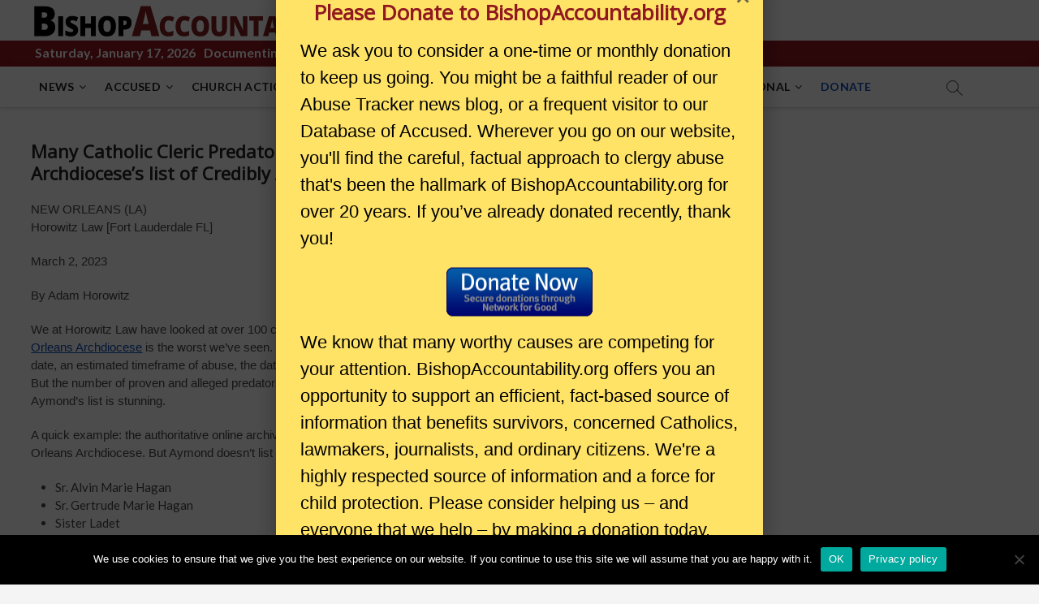

--- FILE ---
content_type: text/html; charset=UTF-8
request_url: https://www.bishop-accountability.org/2023/03/many-catholic-cleric-predator-names-seem-to-be-missing-from-the-new-orleans-archdioceses-list-of-credibly-accused-of-sexual-abuse/
body_size: 16841
content:
<!DOCTYPE html>
<html lang="en-US"
	prefix="og: https://ogp.me/ns#" >
<head>
<meta charset="UTF-8" />
<link rel="profile" href="http://gmpg.org/xfn/11" />
<title>Many Catholic Cleric Predator Names Seem to Be Missing from the New Orleans Archdiocese’s list of Credibly Accused of Sexual Abuse - BishopAccountability.org</title>
		 		 
		<!-- All in One SEO 4.1.5.3 -->
		<meta name="description" content="We at Horowitz Law have looked at over 100 church-produced lists of credibly accused child molesting Catholic clerics. The New Orleans Archdiocese is the worst we’ve seen. It does include some helpful details, such as the accused’s date of birth, ordination date, an estimated timeframe of abuse, the date the allegation was received, the date of removal from ministry, and assignments. But the number of proven and alleged predators who don’t appear but should appear on New Orleans Archbishop Gregory Aymond’s list is stunning. A quick example: the authoritative online archive of the Catholic church’s abuse lists seven reportedly abusive nuns in the New Orleans Archdiocese. But Aymond doesn’t list any of them on his website. These include: Sr. Alvin Marie HaganSr. Gertrude Marie HaganSister LadetSister Marie ClaudineSister Martin MarieSister Mary Omer Obermark Sister Stephen Rose. We’ll address more of this in future blogs, but let’s just start with..." />
		<meta name="robots" content="max-image-preview:large" />
		<link rel="canonical" href="https://www.bishop-accountability.org/2023/03/many-catholic-cleric-predator-names-seem-to-be-missing-from-the-new-orleans-archdioceses-list-of-credibly-accused-of-sexual-abuse/" />
		<meta property="og:locale" content="en_US" />
		<meta property="og:site_name" content="BishopAccountability.org - Documenting the Catholic Sexual Abuse and Financial Crisis - Data on bishops, priests, brothers, nuns, Pope Francis, Congregation for the Doctrine of the Faith" />
		<meta property="og:type" content="article" />
		<meta property="og:title" content="Many Catholic Cleric Predator Names Seem to Be Missing from the New Orleans Archdiocese’s list of Credibly Accused of Sexual Abuse - BishopAccountability.org" />
		<meta property="og:description" content="We at Horowitz Law have looked at over 100 church-produced lists of credibly accused child molesting Catholic clerics. The New Orleans Archdiocese is the worst we’ve seen. It does include some helpful details, such as the accused’s date of birth, ordination date, an estimated timeframe of abuse, the date the allegation was received, the date of removal from ministry, and assignments. But the number of proven and alleged predators who don’t appear but should appear on New Orleans Archbishop Gregory Aymond’s list is stunning. A quick example: the authoritative online archive of the Catholic church’s abuse lists seven reportedly abusive nuns in the New Orleans Archdiocese. But Aymond doesn’t list any of them on his website. These include: Sr. Alvin Marie HaganSr. Gertrude Marie HaganSister LadetSister Marie ClaudineSister Martin MarieSister Mary Omer Obermark Sister Stephen Rose. We’ll address more of this in future blogs, but let’s just start with..." />
		<meta property="og:url" content="https://www.bishop-accountability.org/2023/03/many-catholic-cleric-predator-names-seem-to-be-missing-from-the-new-orleans-archdioceses-list-of-credibly-accused-of-sexual-abuse/" />
		<meta property="og:image" content="https://www.bishop-accountability.org/wp-content/uploads/2021/02/ba-logo.png" />
		<meta property="og:image:secure_url" content="https://www.bishop-accountability.org/wp-content/uploads/2021/02/ba-logo.png" />
		<meta property="article:published_time" content="2023-03-03T17:58:07+00:00" />
		<meta property="article:modified_time" content="2023-03-03T17:58:13+00:00" />
		<meta name="twitter:card" content="summary" />
		<meta name="twitter:domain" content="www.bishop-accountability.org" />
		<meta name="twitter:title" content="Many Catholic Cleric Predator Names Seem to Be Missing from the New Orleans Archdiocese’s list of Credibly Accused of Sexual Abuse - BishopAccountability.org" />
		<meta name="twitter:description" content="We at Horowitz Law have looked at over 100 church-produced lists of credibly accused child molesting Catholic clerics. The New Orleans Archdiocese is the worst we’ve seen. It does include some helpful details, such as the accused’s date of birth, ordination date, an estimated timeframe of abuse, the date the allegation was received, the date of removal from ministry, and assignments. But the number of proven and alleged predators who don’t appear but should appear on New Orleans Archbishop Gregory Aymond’s list is stunning. A quick example: the authoritative online archive of the Catholic church’s abuse lists seven reportedly abusive nuns in the New Orleans Archdiocese. But Aymond doesn’t list any of them on his website. These include: Sr. Alvin Marie HaganSr. Gertrude Marie HaganSister LadetSister Marie ClaudineSister Martin MarieSister Mary Omer Obermark Sister Stephen Rose. We’ll address more of this in future blogs, but let’s just start with..." />
		<meta name="twitter:image" content="https://www.bishop-accountability.org/wp-content/uploads/2021/02/ba-logo.png" />
		<script type="application/ld+json" class="aioseo-schema">
			{"@context":"https:\/\/schema.org","@graph":[{"@type":"WebSite","@id":"https:\/\/www.bishop-accountability.org\/#website","url":"https:\/\/www.bishop-accountability.org\/","name":"BishopAccountability.org","description":"Documenting the Catholic Sexual Abuse and Financial Crisis - Data on bishops, priests, brothers, nuns, Pope Francis, Congregation for the Doctrine of the Faith","inLanguage":"en-US","publisher":{"@id":"https:\/\/www.bishop-accountability.org\/#organization"}},{"@type":"Organization","@id":"https:\/\/www.bishop-accountability.org\/#organization","name":"BishopAccountability.org","url":"https:\/\/www.bishop-accountability.org\/","logo":{"@type":"ImageObject","@id":"https:\/\/www.bishop-accountability.org\/#organizationLogo","url":"https:\/\/www.bishop-accountability.org\/wp-content\/uploads\/2021\/02\/ba-logo.png","width":483,"height":50},"image":{"@id":"https:\/\/www.bishop-accountability.org\/#organizationLogo"}},{"@type":"BreadcrumbList","@id":"https:\/\/www.bishop-accountability.org\/2023\/03\/many-catholic-cleric-predator-names-seem-to-be-missing-from-the-new-orleans-archdioceses-list-of-credibly-accused-of-sexual-abuse\/#breadcrumblist","itemListElement":[{"@type":"ListItem","@id":"https:\/\/www.bishop-accountability.org\/#listItem","position":1,"item":{"@type":"WebPage","@id":"https:\/\/www.bishop-accountability.org\/","name":"Home","description":"The largest public library on the Catholic clergy abuse crisis. A digital collection of documents, survivor witness, investigative reports, and media coverage.","url":"https:\/\/www.bishop-accountability.org\/"},"nextItem":"https:\/\/www.bishop-accountability.org\/2023\/#listItem"},{"@type":"ListItem","@id":"https:\/\/www.bishop-accountability.org\/2023\/#listItem","position":2,"item":{"@type":"WebPage","@id":"https:\/\/www.bishop-accountability.org\/2023\/","name":"2023","url":"https:\/\/www.bishop-accountability.org\/2023\/"},"nextItem":"https:\/\/www.bishop-accountability.org\/2023\/03\/#listItem","previousItem":"https:\/\/www.bishop-accountability.org\/#listItem"},{"@type":"ListItem","@id":"https:\/\/www.bishop-accountability.org\/2023\/03\/#listItem","position":3,"item":{"@type":"WebPage","@id":"https:\/\/www.bishop-accountability.org\/2023\/03\/","name":"March","url":"https:\/\/www.bishop-accountability.org\/2023\/03\/"},"nextItem":"https:\/\/www.bishop-accountability.org\/2023\/03\/many-catholic-cleric-predator-names-seem-to-be-missing-from-the-new-orleans-archdioceses-list-of-credibly-accused-of-sexual-abuse\/#listItem","previousItem":"https:\/\/www.bishop-accountability.org\/2023\/#listItem"},{"@type":"ListItem","@id":"https:\/\/www.bishop-accountability.org\/2023\/03\/many-catholic-cleric-predator-names-seem-to-be-missing-from-the-new-orleans-archdioceses-list-of-credibly-accused-of-sexual-abuse\/#listItem","position":4,"item":{"@type":"WebPage","@id":"https:\/\/www.bishop-accountability.org\/2023\/03\/many-catholic-cleric-predator-names-seem-to-be-missing-from-the-new-orleans-archdioceses-list-of-credibly-accused-of-sexual-abuse\/","name":"Many Catholic Cleric Predator Names Seem to Be Missing from the New Orleans Archdiocese\u2019s list of Credibly Accused of Sexual Abuse","description":"We at Horowitz Law have looked at over 100 church-produced lists of credibly accused child molesting Catholic clerics. The New Orleans Archdiocese is the worst we\u2019ve seen. It does include some helpful details, such as the accused\u2019s date of birth, ordination date, an estimated timeframe of abuse, the date the allegation was received, the date of removal from ministry, and assignments. But the number of proven and alleged predators who don\u2019t appear but should appear on New Orleans Archbishop Gregory Aymond\u2019s list is stunning. A quick example: the authoritative online archive of the Catholic church\u2019s abuse lists seven reportedly abusive nuns in the New Orleans Archdiocese. But Aymond doesn\u2019t list any of them on his website. These include: Sr. Alvin Marie HaganSr. Gertrude Marie HaganSister LadetSister Marie ClaudineSister Martin MarieSister Mary Omer Obermark Sister Stephen Rose. We\u2019ll address more of this in future blogs, but let\u2019s just start with...","url":"https:\/\/www.bishop-accountability.org\/2023\/03\/many-catholic-cleric-predator-names-seem-to-be-missing-from-the-new-orleans-archdioceses-list-of-credibly-accused-of-sexual-abuse\/"},"previousItem":"https:\/\/www.bishop-accountability.org\/2023\/03\/#listItem"}]},{"@type":"Person","@id":"https:\/\/www.bishop-accountability.org\/author\/adoyle\/#author","url":"https:\/\/www.bishop-accountability.org\/author\/adoyle\/","name":"Anne Barrett Doyle","image":{"@type":"ImageObject","@id":"https:\/\/www.bishop-accountability.org\/2023\/03\/many-catholic-cleric-predator-names-seem-to-be-missing-from-the-new-orleans-archdioceses-list-of-credibly-accused-of-sexual-abuse\/#authorImage","url":"https:\/\/secure.gravatar.com\/avatar\/d2693921e9cfb50f52b95ef17f4b8874?s=96&d=mm&r=g","width":96,"height":96,"caption":"Anne Barrett Doyle"}},{"@type":"WebPage","@id":"https:\/\/www.bishop-accountability.org\/2023\/03\/many-catholic-cleric-predator-names-seem-to-be-missing-from-the-new-orleans-archdioceses-list-of-credibly-accused-of-sexual-abuse\/#webpage","url":"https:\/\/www.bishop-accountability.org\/2023\/03\/many-catholic-cleric-predator-names-seem-to-be-missing-from-the-new-orleans-archdioceses-list-of-credibly-accused-of-sexual-abuse\/","name":"Many Catholic Cleric Predator Names Seem to Be Missing from the New Orleans Archdiocese\u2019s list of Credibly Accused of Sexual Abuse - BishopAccountability.org","description":"We at Horowitz Law have looked at over 100 church-produced lists of credibly accused child molesting Catholic clerics. The New Orleans Archdiocese is the worst we\u2019ve seen. It does include some helpful details, such as the accused\u2019s date of birth, ordination date, an estimated timeframe of abuse, the date the allegation was received, the date of removal from ministry, and assignments. But the number of proven and alleged predators who don\u2019t appear but should appear on New Orleans Archbishop Gregory Aymond\u2019s list is stunning. A quick example: the authoritative online archive of the Catholic church\u2019s abuse lists seven reportedly abusive nuns in the New Orleans Archdiocese. But Aymond doesn\u2019t list any of them on his website. These include: Sr. Alvin Marie HaganSr. Gertrude Marie HaganSister LadetSister Marie ClaudineSister Martin MarieSister Mary Omer Obermark Sister Stephen Rose. We\u2019ll address more of this in future blogs, but let\u2019s just start with...","inLanguage":"en-US","isPartOf":{"@id":"https:\/\/www.bishop-accountability.org\/#website"},"breadcrumb":{"@id":"https:\/\/www.bishop-accountability.org\/2023\/03\/many-catholic-cleric-predator-names-seem-to-be-missing-from-the-new-orleans-archdioceses-list-of-credibly-accused-of-sexual-abuse\/#breadcrumblist"},"author":"https:\/\/www.bishop-accountability.org\/author\/adoyle\/#author","creator":"https:\/\/www.bishop-accountability.org\/author\/adoyle\/#author","datePublished":"2023-03-03T17:58:07-05:00","dateModified":"2023-03-03T17:58:13-05:00"},{"@type":"BlogPosting","@id":"https:\/\/www.bishop-accountability.org\/2023\/03\/many-catholic-cleric-predator-names-seem-to-be-missing-from-the-new-orleans-archdioceses-list-of-credibly-accused-of-sexual-abuse\/#blogposting","name":"Many Catholic Cleric Predator Names Seem to Be Missing from the New Orleans Archdiocese\u2019s list of Credibly Accused of Sexual Abuse - BishopAccountability.org","description":"We at Horowitz Law have looked at over 100 church-produced lists of credibly accused child molesting Catholic clerics. The New Orleans Archdiocese is the worst we\u2019ve seen. It does include some helpful details, such as the accused\u2019s date of birth, ordination date, an estimated timeframe of abuse, the date the allegation was received, the date of removal from ministry, and assignments. But the number of proven and alleged predators who don\u2019t appear but should appear on New Orleans Archbishop Gregory Aymond\u2019s list is stunning. A quick example: the authoritative online archive of the Catholic church\u2019s abuse lists seven reportedly abusive nuns in the New Orleans Archdiocese. But Aymond doesn\u2019t list any of them on his website. These include: Sr. Alvin Marie HaganSr. Gertrude Marie HaganSister LadetSister Marie ClaudineSister Martin MarieSister Mary Omer Obermark Sister Stephen Rose. We\u2019ll address more of this in future blogs, but let\u2019s just start with...","inLanguage":"en-US","headline":"Many Catholic Cleric Predator Names Seem to Be Missing from the New Orleans Archdiocese\u2019s list of Credibly Accused of Sexual Abuse","author":{"@id":"https:\/\/www.bishop-accountability.org\/author\/adoyle\/#author"},"publisher":{"@id":"https:\/\/www.bishop-accountability.org\/#organization"},"datePublished":"2023-03-03T17:58:07-05:00","dateModified":"2023-03-03T17:58:13-05:00","articleSection":"AbuseTracker","mainEntityOfPage":{"@id":"https:\/\/www.bishop-accountability.org\/2023\/03\/many-catholic-cleric-predator-names-seem-to-be-missing-from-the-new-orleans-archdioceses-list-of-credibly-accused-of-sexual-abuse\/#webpage"},"isPartOf":{"@id":"https:\/\/www.bishop-accountability.org\/2023\/03\/many-catholic-cleric-predator-names-seem-to-be-missing-from-the-new-orleans-archdioceses-list-of-credibly-accused-of-sexual-abuse\/#webpage"},"image":{"@type":"ImageObject","@id":"https:\/\/www.bishop-accountability.org\/#articleImage","url":"https:\/\/www.bishop-accountability.org\/wp-content\/uploads\/2021\/02\/ba-logo.png","width":483,"height":50}}]}
		</script>
		<!-- All in One SEO -->

<link rel='dns-prefetch' href='//maps.googleapis.com' />
<link rel='dns-prefetch' href='//fonts.googleapis.com' />
<link rel='dns-prefetch' href='//s.w.org' />
<link rel="alternate" type="application/rss+xml" title="BishopAccountability.org &raquo; Feed" href="https://www.bishop-accountability.org/feed/" />
<link rel="alternate" type="application/rss+xml" title="BishopAccountability.org &raquo; Comments Feed" href="https://www.bishop-accountability.org/comments/feed/" />
		<!-- This site uses the Google Analytics by MonsterInsights plugin v8.10.0 - Using Analytics tracking - https://www.monsterinsights.com/ -->
							<script
				src="//www.googletagmanager.com/gtag/js?id=UA-186949850-1"  data-cfasync="false" data-wpfc-render="false" type="text/javascript" async></script>
			<script data-cfasync="false" data-wpfc-render="false" type="text/javascript">
				var mi_version = '8.10.0';
				var mi_track_user = true;
				var mi_no_track_reason = '';
				
								var disableStrs = [
															'ga-disable-UA-186949850-1',
									];

				/* Function to detect opted out users */
				function __gtagTrackerIsOptedOut() {
					for (var index = 0; index < disableStrs.length; index++) {
						if (document.cookie.indexOf(disableStrs[index] + '=true') > -1) {
							return true;
						}
					}

					return false;
				}

				/* Disable tracking if the opt-out cookie exists. */
				if (__gtagTrackerIsOptedOut()) {
					for (var index = 0; index < disableStrs.length; index++) {
						window[disableStrs[index]] = true;
					}
				}

				/* Opt-out function */
				function __gtagTrackerOptout() {
					for (var index = 0; index < disableStrs.length; index++) {
						document.cookie = disableStrs[index] + '=true; expires=Thu, 31 Dec 2099 23:59:59 UTC; path=/';
						window[disableStrs[index]] = true;
					}
				}

				if ('undefined' === typeof gaOptout) {
					function gaOptout() {
						__gtagTrackerOptout();
					}
				}
								window.dataLayer = window.dataLayer || [];

				window.MonsterInsightsDualTracker = {
					helpers: {},
					trackers: {},
				};
				if (mi_track_user) {
					function __gtagDataLayer() {
						dataLayer.push(arguments);
					}

					function __gtagTracker(type, name, parameters) {
						if (!parameters) {
							parameters = {};
						}

						if (parameters.send_to) {
							__gtagDataLayer.apply(null, arguments);
							return;
						}

						if (type === 'event') {
							
														parameters.send_to = monsterinsights_frontend.ua;
							__gtagDataLayer(type, name, parameters);
													} else {
							__gtagDataLayer.apply(null, arguments);
						}
					}

					__gtagTracker('js', new Date());
					__gtagTracker('set', {
						'developer_id.dZGIzZG': true,
											});
															__gtagTracker('config', 'UA-186949850-1', {"forceSSL":"true","link_attribution":"true"} );
										window.gtag = __gtagTracker;										(function () {
						/* https://developers.google.com/analytics/devguides/collection/analyticsjs/ */
						/* ga and __gaTracker compatibility shim. */
						var noopfn = function () {
							return null;
						};
						var newtracker = function () {
							return new Tracker();
						};
						var Tracker = function () {
							return null;
						};
						var p = Tracker.prototype;
						p.get = noopfn;
						p.set = noopfn;
						p.send = function () {
							var args = Array.prototype.slice.call(arguments);
							args.unshift('send');
							__gaTracker.apply(null, args);
						};
						var __gaTracker = function () {
							var len = arguments.length;
							if (len === 0) {
								return;
							}
							var f = arguments[len - 1];
							if (typeof f !== 'object' || f === null || typeof f.hitCallback !== 'function') {
								if ('send' === arguments[0]) {
									var hitConverted, hitObject = false, action;
									if ('event' === arguments[1]) {
										if ('undefined' !== typeof arguments[3]) {
											hitObject = {
												'eventAction': arguments[3],
												'eventCategory': arguments[2],
												'eventLabel': arguments[4],
												'value': arguments[5] ? arguments[5] : 1,
											}
										}
									}
									if ('pageview' === arguments[1]) {
										if ('undefined' !== typeof arguments[2]) {
											hitObject = {
												'eventAction': 'page_view',
												'page_path': arguments[2],
											}
										}
									}
									if (typeof arguments[2] === 'object') {
										hitObject = arguments[2];
									}
									if (typeof arguments[5] === 'object') {
										Object.assign(hitObject, arguments[5]);
									}
									if ('undefined' !== typeof arguments[1].hitType) {
										hitObject = arguments[1];
										if ('pageview' === hitObject.hitType) {
											hitObject.eventAction = 'page_view';
										}
									}
									if (hitObject) {
										action = 'timing' === arguments[1].hitType ? 'timing_complete' : hitObject.eventAction;
										hitConverted = mapArgs(hitObject);
										__gtagTracker('event', action, hitConverted);
									}
								}
								return;
							}

							function mapArgs(args) {
								var arg, hit = {};
								var gaMap = {
									'eventCategory': 'event_category',
									'eventAction': 'event_action',
									'eventLabel': 'event_label',
									'eventValue': 'event_value',
									'nonInteraction': 'non_interaction',
									'timingCategory': 'event_category',
									'timingVar': 'name',
									'timingValue': 'value',
									'timingLabel': 'event_label',
									'page': 'page_path',
									'location': 'page_location',
									'title': 'page_title',
								};
								for (arg in args) {
																		if (!(!args.hasOwnProperty(arg) || !gaMap.hasOwnProperty(arg))) {
										hit[gaMap[arg]] = args[arg];
									} else {
										hit[arg] = args[arg];
									}
								}
								return hit;
							}

							try {
								f.hitCallback();
							} catch (ex) {
							}
						};
						__gaTracker.create = newtracker;
						__gaTracker.getByName = newtracker;
						__gaTracker.getAll = function () {
							return [];
						};
						__gaTracker.remove = noopfn;
						__gaTracker.loaded = true;
						window['__gaTracker'] = __gaTracker;
					})();
									} else {
										console.log("");
					(function () {
						function __gtagTracker() {
							return null;
						}

						window['__gtagTracker'] = __gtagTracker;
						window['gtag'] = __gtagTracker;
					})();
									}
			</script>
				<!-- / Google Analytics by MonsterInsights -->
				<script type="text/javascript">
			window._wpemojiSettings = {"baseUrl":"https:\/\/s.w.org\/images\/core\/emoji\/13.1.0\/72x72\/","ext":".png","svgUrl":"https:\/\/s.w.org\/images\/core\/emoji\/13.1.0\/svg\/","svgExt":".svg","source":{"concatemoji":"https:\/\/www.bishop-accountability.org\/wp-includes\/js\/wp-emoji-release.min.js?ver=5.8.12"}};
			!function(e,a,t){var n,r,o,i=a.createElement("canvas"),p=i.getContext&&i.getContext("2d");function s(e,t){var a=String.fromCharCode;p.clearRect(0,0,i.width,i.height),p.fillText(a.apply(this,e),0,0);e=i.toDataURL();return p.clearRect(0,0,i.width,i.height),p.fillText(a.apply(this,t),0,0),e===i.toDataURL()}function c(e){var t=a.createElement("script");t.src=e,t.defer=t.type="text/javascript",a.getElementsByTagName("head")[0].appendChild(t)}for(o=Array("flag","emoji"),t.supports={everything:!0,everythingExceptFlag:!0},r=0;r<o.length;r++)t.supports[o[r]]=function(e){if(!p||!p.fillText)return!1;switch(p.textBaseline="top",p.font="600 32px Arial",e){case"flag":return s([127987,65039,8205,9895,65039],[127987,65039,8203,9895,65039])?!1:!s([55356,56826,55356,56819],[55356,56826,8203,55356,56819])&&!s([55356,57332,56128,56423,56128,56418,56128,56421,56128,56430,56128,56423,56128,56447],[55356,57332,8203,56128,56423,8203,56128,56418,8203,56128,56421,8203,56128,56430,8203,56128,56423,8203,56128,56447]);case"emoji":return!s([10084,65039,8205,55357,56613],[10084,65039,8203,55357,56613])}return!1}(o[r]),t.supports.everything=t.supports.everything&&t.supports[o[r]],"flag"!==o[r]&&(t.supports.everythingExceptFlag=t.supports.everythingExceptFlag&&t.supports[o[r]]);t.supports.everythingExceptFlag=t.supports.everythingExceptFlag&&!t.supports.flag,t.DOMReady=!1,t.readyCallback=function(){t.DOMReady=!0},t.supports.everything||(n=function(){t.readyCallback()},a.addEventListener?(a.addEventListener("DOMContentLoaded",n,!1),e.addEventListener("load",n,!1)):(e.attachEvent("onload",n),a.attachEvent("onreadystatechange",function(){"complete"===a.readyState&&t.readyCallback()})),(n=t.source||{}).concatemoji?c(n.concatemoji):n.wpemoji&&n.twemoji&&(c(n.twemoji),c(n.wpemoji)))}(window,document,window._wpemojiSettings);
		</script>
		<style type="text/css">
img.wp-smiley,
img.emoji {
	display: inline !important;
	border: none !important;
	box-shadow: none !important;
	height: 1em !important;
	width: 1em !important;
	margin: 0 .07em !important;
	vertical-align: -0.1em !important;
	background: none !important;
	padding: 0 !important;
}
</style>
	<link rel='stylesheet' id='wp-block-library-css'  href='https://www.bishop-accountability.org/wp-includes/css/dist/block-library/style.min.css?ver=5.8.12' type='text/css' media='all' />
<link rel='stylesheet' id='font-awesome-5-css'  href='https://www.bishop-accountability.org/wp-content/plugins/themeisle-companion/obfx_modules/gutenberg-blocks/assets/fontawesome/css/all.min.css?ver=2.10.8' type='text/css' media='all' />
<link rel='stylesheet' id='font-awesome-4-shims-css'  href='https://www.bishop-accountability.org/wp-content/plugins/themeisle-companion/obfx_modules/gutenberg-blocks/assets/fontawesome/css/v4-shims.min.css?ver=2.10.8' type='text/css' media='all' />
<link rel='stylesheet' id='themeisle-block_styles-css'  href='https://www.bishop-accountability.org/wp-content/plugins/themeisle-companion/vendor/codeinwp/gutenberg-blocks/build/style.css?ver=1.6.9' type='text/css' media='all' />
<link rel='stylesheet' id='magbook-style-css'  href='https://www.bishop-accountability.org/wp-content/themes/magbook/style.css?ver=5.8.12' type='text/css' media='all' />
<style id='magbook-style-inline-css' type='text/css'>
/* Hide Category */
			.entry-meta .cats-links,
			.box-layout-1 .cat-box-primary .cat-box-text .cats-links,
			.widget-cat-box-2 .post:nth-child(2) .cats-links,
			.main-slider .no-slider .slides li:first-child .slider-text-content .cats-links {
				display: none;
				visibility: hidden;
			}/* Hide Date */
			.entry-meta .posted-on,
			.mb-entry-meta .posted-on {
				display: none;
				visibility: hidden;
			}/* Hide Comments */
			.entry-meta .comments,
			.mb-entry-meta .comments {
				display: none;
				visibility: hidden;
			}
		#site-branding #site-title, #site-branding #site-description{
			clip: rect(1px, 1px, 1px, 1px);
			position: absolute;
		}
	/****************************************************************/
						/*.... Color Style ....*/
	/****************************************************************/
	/* Nav, links and hover */

a,
ul li a:hover,
ol li a:hover,
.top-bar .top-bar-menu a:hover,
.main-navigation a:hover, /* Navigation */
.main-navigation ul li.current-menu-item a,
.main-navigation ul li.current_page_ancestor a,
.main-navigation ul li.current-menu-ancestor a,
.main-navigation ul li.current_page_item a,
.main-navigation ul li:hover > a,
.main-navigation li.current-menu-ancestor.menu-item-has-children > a:after,
.main-navigation li.current-menu-item.menu-item-has-children > a:after,
.main-navigation ul li:hover > a:after,
.main-navigation li.menu-item-has-children > a:hover:after,
.main-navigation li.page_item_has_children > a:hover:after,
.main-navigation ul li ul li a:hover,
.main-navigation ul li ul li:hover > a,
.main-navigation ul li.current-menu-item ul li a:hover,
.side-menu-wrap .side-nav-wrap a:hover, /* Side Menu */
.entry-title a:hover, /* Post */
.entry-title a:focus,
.entry-title a:active,
.entry-meta a:hover,
.image-navigation .nav-links a,
a.more-link,
.widget ul li a:hover, /* Widgets */
.widget-title a:hover,
.widget_contact ul li a:hover,
.site-info .copyright a:hover, /* Footer */
#secondary .widget-title,
#colophon .widget ul li a:hover,
#footer-navigation a:hover {
	color: #901821;
}


.cat-tab-menu li:hover,
.cat-tab-menu li.active {
	color: #901821 !important;
}

#sticky-header,
#secondary .widget-title,
.side-menu {
	border-top-color: #901821;
}

/* Webkit */
::selection {
	background: #901821;
	color: #fff;
}

/* Gecko/Mozilla */
::-moz-selection {
	background: #901821;
	color: #fff;
}

/* Accessibility
================================================== */
.screen-reader-text:hover,
.screen-reader-text:active,
.screen-reader-text:focus {
	background-color: #f1f1f1;
	color: #901821;
}

/* Default Buttons
================================================== */
input[type="reset"],/* Forms  */
input[type="button"],
input[type="submit"],
.main-slider .flex-control-nav a.flex-active,
.main-slider .flex-control-nav a:hover,
.go-to-top .icon-bg,
.search-submit,
.btn-default,
.widget_tag_cloud a {
	background-color: #901821;
}

/* Top Bar Background
================================================== */
.top-bar {
	background-color: #901821;
}

/* Breaking News
================================================== */
.breaking-news-header,
.news-header-title:after {
	background-color: #901821;
}

.breaking-news-slider .flex-direction-nav li a:hover,
.breaking-news-slider .flex-pauseplay a:hover {
	background-color: #901821;
	border-color: #901821;
}

/* Feature News
================================================== */
.feature-news-title {
	border-color: #901821;
}

.feature-news-slider .flex-direction-nav li a:hover {
	background-color: #901821;
	border-color: #901821;
}

/* Tab Widget
================================================== */
.tab-menu,
.mb-tag-cloud .mb-tags a {
	background-color: #901821;
}

/* Category Box Widgets
================================================== */
.widget-cat-box .widget-title {
	color: #901821;
}

.widget-cat-box .widget-title span {
	border-bottom: 1px solid #901821;
}

/* Category Box two Widgets
================================================== */
.widget-cat-box-2 .widget-title {
	color: #901821;
}

.widget-cat-box-2 .widget-title span {
	border-bottom: 1px solid #901821;
}

/* #bbpress
================================================== */
#bbpress-forums .bbp-topics a:hover {
	color: #901821;
}

.bbp-submit-wrapper button.submit {
	background-color: #901821;
	border: 1px solid #901821;
}

/* Woocommerce
================================================== */
.woocommerce #respond input#submit,
.woocommerce a.button, 
.woocommerce button.button, 
.woocommerce input.button,
.woocommerce #respond input#submit.alt, 
.woocommerce a.button.alt, 
.woocommerce button.button.alt, 
.woocommerce input.button.alt,
.woocommerce-demo-store p.demo_store,
.top-bar .cart-value {
	background-color: #901821;
}

.woocommerce .woocommerce-message:before {
	color: #901821;
}

/* Category Slider widget */
.widget-cat-slider .widget-title {
	color: #d4000e;
}

.widget-cat-slider .widget-title span {
	border-bottom: 1px solid #d4000e;
}

/* Category Grid widget */
.widget-cat-grid .widget-title {
	color: #d4000e;
}

.widget-cat-grid .widget-title span {
	border-bottom: 1px solid #d4000e;
}

</style>
<link rel='stylesheet' id='font-awesome-css'  href='https://www.bishop-accountability.org/wp-content/themes/magbook/assets/font-awesome/css/font-awesome.min.css?ver=5.8.12' type='text/css' media='all' />
<link rel='stylesheet' id='magbook-responsive-css'  href='https://www.bishop-accountability.org/wp-content/themes/magbook/css/responsive.css?ver=5.8.12' type='text/css' media='all' />
<link rel='stylesheet' id='magbook-google-fonts-css'  href='//fonts.googleapis.com/css?family=Open+Sans%7CLato%3A300%2C400%2C400i%2C500%2C600%2C700&#038;ver=5.8.12' type='text/css' media='all' />
<link rel='stylesheet' id='custom-google-fonts-css'  href='//fonts.googleapis.com/css?family=Roboto+Condensed%3A300%2C300i%2C400%2C400i%2C700%2C700i%7CRoboto%3A100%2C300%2C400%2C400i%2C700%2C700i&#038;ver=5.8.12' type='text/css' media='all' />
<link rel='stylesheet' id='banner-css-css'  href='https://www.bishop-accountability.org/wp-content/themes/magbook/css/banner.css?ver=1.0.0' type='text/css' media='all' />
<link rel='stylesheet' id='cookie-notice-front-css'  href='https://www.bishop-accountability.org/wp-content/plugins/cookie-notice/includes/../css/front.min.css?ver=5.8.12' type='text/css' media='all' />
<script type='text/javascript' src='https://www.bishop-accountability.org/wp-content/plugins/google-analytics-for-wordpress/assets/js/frontend-gtag.min.js?ver=8.10.0' id='monsterinsights-frontend-script-js'></script>
<script data-cfasync="false" data-wpfc-render="false" type="text/javascript" id='monsterinsights-frontend-script-js-extra'>/* <![CDATA[ */
var monsterinsights_frontend = {"js_events_tracking":"true","download_extensions":"doc,pdf,ppt,zip,xls,docx,pptx,xlsx","inbound_paths":"[]","home_url":"https:\/\/www.bishop-accountability.org","hash_tracking":"false","ua":"UA-186949850-1","v4_id":""};/* ]]> */
</script>
<script type='text/javascript' src='https://www.bishop-accountability.org/wp-includes/js/jquery/jquery.min.js?ver=3.6.0' id='jquery-core-js'></script>
<script type='text/javascript' src='https://www.bishop-accountability.org/wp-includes/js/jquery/jquery-migrate.min.js?ver=3.3.2' id='jquery-migrate-js'></script>
<!--[if lt IE 9]>
<script type='text/javascript' src='https://www.bishop-accountability.org/wp-content/themes/magbook/js/html5.js?ver=3.7.3' id='html5-js'></script>
<![endif]-->
<script type='text/javascript' id='cookie-notice-front-js-extra'>
/* <![CDATA[ */
var cnArgs = {"ajaxUrl":"https:\/\/www.bishop-accountability.org\/wp-admin\/admin-ajax.php","nonce":"c22b239757","hideEffect":"fade","position":"bottom","onScroll":"0","onScrollOffset":"100","onClick":"0","cookieName":"cookie_notice_accepted","cookieTime":"2147483647","cookieTimeRejected":"2592000","cookiePath":"\/","cookieDomain":"","redirection":"0","cache":"1","refuse":"0","revokeCookies":"0","revokeCookiesOpt":"automatic","secure":"1"};
/* ]]> */
</script>
<script async type='text/javascript' src='https://www.bishop-accountability.org/wp-content/plugins/cookie-notice/includes/../js/front.min.js?ver=2.2.1' id='cookie-notice-front-js'></script>
<link rel="https://api.w.org/" href="https://www.bishop-accountability.org/wp-json/" /><link rel="alternate" type="application/json" href="https://www.bishop-accountability.org/wp-json/wp/v2/posts/275243" /><link rel="EditURI" type="application/rsd+xml" title="RSD" href="https://www.bishop-accountability.org/xmlrpc.php?rsd" />
<link rel="wlwmanifest" type="application/wlwmanifest+xml" href="https://www.bishop-accountability.org/wp-includes/wlwmanifest.xml" /> 
<meta name="generator" content="WordPress 5.8.12" />
<link rel='shortlink' href='https://www.bishop-accountability.org/?p=275243' />
<link rel="alternate" type="application/json+oembed" href="https://www.bishop-accountability.org/wp-json/oembed/1.0/embed?url=https%3A%2F%2Fwww.bishop-accountability.org%2F2023%2F03%2Fmany-catholic-cleric-predator-names-seem-to-be-missing-from-the-new-orleans-archdioceses-list-of-credibly-accused-of-sexual-abuse%2F" />
<link rel="alternate" type="text/xml+oembed" href="https://www.bishop-accountability.org/wp-json/oembed/1.0/embed?url=https%3A%2F%2Fwww.bishop-accountability.org%2F2023%2F03%2Fmany-catholic-cleric-predator-names-seem-to-be-missing-from-the-new-orleans-archdioceses-list-of-credibly-accused-of-sexual-abuse%2F&#038;format=xml" />
<!-- Enter your scripts here -->	<meta name="viewport" content="width=device-width" />
	<link rel="icon" href="https://www.bishop-accountability.org/wp-content/uploads/2021/01/favicon.gif" sizes="32x32" />
<link rel="icon" href="https://www.bishop-accountability.org/wp-content/uploads/2021/01/favicon.gif" sizes="192x192" />
<link rel="apple-touch-icon" href="https://www.bishop-accountability.org/wp-content/uploads/2021/01/favicon.gif" />
<meta name="msapplication-TileImage" content="https://www.bishop-accountability.org/wp-content/uploads/2021/01/favicon.gif" />
		<style type="text/css" id="wp-custom-css">
			.style5 {
    color: #CC0000;
    font-weight: bold;
}
.logo-bar {
    padding: 0px;
}
.page-title {
    color: #CC0000;
    font-size: 30px;
}
#site-detail {
    padding: 5px 0;
}

#colophon .widget-wrap {
    background-color: darkgrey;
}

#colophon .widget ul li a {
    color: #000000;
}

.site-info {
    background-color: darkgrey;
}

table,
th,
td {
    border: 1px solid rgba(0, 0, 0, 1);
}

table.noBorderTable {
    border-width: 0px;
}

table.noBorderTable tbody {
    border-width: 0px;
}

table.noBorderTable th {
    border-width: 0px;
}

table.noBorderTable tr {
    border-width: 0px;
}

table.noBorderTable td {
    border-width: 0px;
}

:target::before {
  content: "";
  display: block;
  height: 100px; /* fixed header height*/
  margin: -100px 0 0; /* negative fixed header height */
}

a:visited {
    color: purple;
}

.main-navigation a {
    color: #222;
	    text-transform: none !important;
}

#menu-item-220870 a {
    color: #0c4cba;
}
a,
ul li a:hover,
ol li a:hover,
li a:hover,
.side-menu-wrap .side-nav-wrap a:hover, /* Side Menu */
.entry-title a:hover, /* Post */
.entry-title a:focus,
.entry-title a:active,
.entry-meta a:hover,
.image-navigation .nav-links a,
a.more-link {
    color: #0c4cba;
}
ul li a, ol li a {
    color: #0c4cba;
}
.entry-title a {
    color: #0c4cba;
}
.entry-title a:visited {
    color: purple;
}
#site-branding {
    padding: 0 0px;
}
.top-bar-date {
    padding: 3px 5px;
}
.top-bar-date {
    padding-left: 5px;
}
P {
    font-family: Arial, Helvetica, sans-serif;
}
.at-donate {
    font-size: x-large;
    font-style: bold;
}
#secondary .widget-title {
    margin-bottom: 10px;
}
.top-bar-date {
    font-size: 16px;
    font-weight: bold;
}
.src_url {
    font-size: x-small
}
.acf-map {
    width: 100%;
    height: 600px;
    border: #ccc solid 1px;
    margin: 20px 0;
}

/* fixes potential theme css conflict */
.acf-map img {
    max-width: inherit !important;
}
.ba-home-block {
    display: flex;
    flex-direction: column;
    justify-content: flex-start;
    align-items: flex-start;
    color: #000000;
}
.ba-home-block .wp-block-image {
    margin-bottom: 0 !important;
}
.ba-home-block p {
    font-size: medium;
}
.ba-home-block h3 {
    font-size: 150%;
	  margin-bottom: 0px !important;
}
.ba-home-cover {
	padding: 0;
	min-height: 10px !important;
	justify-content: flex-start;
  align-items: baseline;
}
a.xba-home-block div {
    display: flex;
    flex-direction: column;
    justify-content: space-between;
    color: #ffffff;
}
.xba-home-block-title {
    font-size: x-large;
    font-weight: 600;
}
.xba-home-block-text {
    font-size: large;
    font-weight: 600;
    justify-content: flex-end !important;
}
.ultp-heading-filter {
    z-index: 999;
}
.wp-custom-header {
    float: none;
    text-align: center;
}
.ba-home-header {
    float: none !important;
    text-align: center !important;
}
.ba-cache-date {
    font-size: medium;
    font-weight: 600;
	  margin-top: 10px;
    margin-bottom: 10px;
}
.ba-news-arch-ent {
	font-size: small;
}
.ba-news-arch-ent a {
	font-size: medium;
}
.db-search {
    display: flex;
    align-items: center;
    justify-content: flex-start;
}
.db-search div {
    display: flex;
}
.db-search-box {
    width: 250px !important;
    margin-bottom: 0px
			!important;
		min-width: 335px;

}
.db-search-pd {
    padding: 9px;
	  min-width: 335px;
	  -webkit-appearance: textfield;
}
.site-info .copyright a:first-child {
    font-size: 12px;
}
.accused-featured-image img {
  width: 100px;
}

.accused-header div {
    padding: 10px;
}
.src-list h5 {
  font-size: medium;
	margin-top: 2px;
	margin-bottom: 2px;
	margin-left: -20px;
}
.src-list-excerpt h5 {
  font-size: medium;
	margin-top: 2px;
	margin-bottom: 2px;
	margin-left: -20px;
}
.post-image-content {
  display: flex;
  flex-direction: column;
	align-items: center;
}
.post-image-content a {
	font-size: small;
}
.ordained {
	color: red;
}
.crim_status {
	color: orange;
}
@media screen and (min-width: 800px) {
.src-list ul {
  column-count: 3;
  margin-left: 20px;
}
.src-list-excerpt {
  min-width: 250px;
  max-width: 250px;
	max-height: 400px;
  overflow: hidden;         
  text-overflow: ellipsis;
}
.src-list-excerpt ul {
  column-count: 1;
  margin-left: 20px;
}
.accused-excerpt {
  display: flex;
  flex-direction: row;
}
.accused-header {
  display: flex;
  flex-direction: row;
  flex-wrap: wrap;
}
.accused-data {
	min-width: 160px;
}
.accused-content {
	max-width: 600px;
}
}
@media screen and (min-width: 500px) and (max-width: 799px) {
.src-list ul {
  column-count: 2;
  margin-left: 20px;
}
.src-list-excerpt {
  display: none
}
.accused-header {
  display: flex;
  flex-direction: row;
  flex-wrap: wrap;
}
.accused-data {
	min-width: 160px;
}
.accused-content {
	max-width: 400px;
}
}
@media screen and (max-width: 499px) {
.src-list ul {
  column-count: 1;
  margin-left: 20px;
}
.src-list-excerpt {
  display: none
}
.accused-header {
  display: flex;
  flex-direction: row;
  flex-wrap: wrap;
}
.accused-data {
	min-width: 160px;
}
.accused-content {
	max-width: 400px;
}
}
		</style>
		</head>
<body class="post-template-default single single-post postid-275243 single-format-standard wp-custom-logo wp-embed-responsive  gutenberg n-sld cookies-not-set">
	<div id="page" class="site">
	<a class="skip-link screen-reader-text" href="#site-content-contain">Skip to content</a>
	<!-- Masthead ============================================= -->
	<header id="masthead" class="site-header" role="banner">
		<div class="header-wrap">
						<!-- Top Header============================================= -->
			<div class="top-header">

				<div class="logo-bar"> <div class="wrap"> <div id="site-branding"><a href="https://www.bishop-accountability.org/" class="custom-logo-link" rel="home"><img width="483" height="50" src="https://www.bishop-accountability.org/wp-content/uploads/2021/02/ba-logo.png" class="custom-logo" alt="BishopAccountability.org" srcset="https://www.bishop-accountability.org/wp-content/uploads/2021/02/ba-logo.png 483w, https://www.bishop-accountability.org/wp-content/uploads/2021/02/ba-logo-300x31.png 300w" sizes="(max-width: 483px) 100vw, 483px" /></a><div id="site-detail"> <h2 id="site-title"> 				<a href="https://www.bishop-accountability.org/" title="BishopAccountability.org" rel="home"> BishopAccountability.org </a>
				 </h2> <!-- end .site-title --> 					<div id="site-description"> Documenting the Catholic Sexual Abuse and Financial Crisis &#8211; Data on bishops, priests, brothers, nuns, Pope Francis, Congregation for the Doctrine of the Faith </div> <!-- end #site-description -->
						
		</div></div>		</div><!-- end .wrap -->
	</div><!-- end .logo-bar -->

        <div id="welcome-banner" class="donation-banner">
            <div class="banner-content">
                <span class="banner-close">&times;</span>
                <h2>Please Donate to BishopAccountability.org</h2>
                <div>
                    <p>We ask you to consider a one-time or monthly donation to keep us going. You might be a faithful reader of our Abuse Tracker news blog, or a frequent visitor to our Database of Accused. Wherever you go on our website, you'll find the careful, factual approach to clergy abuse that's been the hallmark of BishopAccountability.org for over 20 years. If you’ve already donated recently, thank you!</p>
                    <figure class="wp-block-image">
                      <a href="https://bishopaccountability.networkforgood.com/projects/94927-main-giving-page" target="_blank">
                        <img src="https://npo.networkforgood.org/Core/Images/DonateNowButtons/Small/DarkBlue.gif" alt="Donate Now" />
                      </a>
                    </figure>
                    <p>We know that many worthy causes are competing for your attention. BishopAccountability.org offers you an opportunity to support an efficient, fact-based source of information that benefits survivors, concerned Catholics, lawmakers, journalists, and ordinary citizens. We're a highly respected source of information and a force for child protection. Please consider helping us – and everyone that we help – by making a donation today. Many thanks!</p>
                </div>
            </div>
        </div>

        					<div class="top-bar">
						<div class="wrap">
															<div class="top-bar-date">
									<span>Saturday, January 17, 2026</span>
								</div>
							<aside id="text-3" class="widget widget_contact">			<div class="textwidget"><div class="top-bar-date">Documenting the Abuse Crisis in the Roman Catholic Church &#8211; Established June 2003</div>
</div>
		</aside><div class="header-social-block"></div><!-- end .header-social-block -->
						</div> <!-- end .wrap -->
					</div> <!-- end .top-bar -->
				
				<!-- Main Header============================================= -->
				
				<div id="sticky-header" class="clearfix">
					<div class="wrap">
						<div class="main-header clearfix">

							<!-- Main Nav ============================================= -->
									<div id="site-branding">
			<a href="https://www.bishop-accountability.org/" class="custom-logo-link" rel="home"><img width="483" height="50" src="https://www.bishop-accountability.org/wp-content/uploads/2021/02/ba-logo.png" class="custom-logo" alt="BishopAccountability.org" srcset="https://www.bishop-accountability.org/wp-content/uploads/2021/02/ba-logo.png 483w, https://www.bishop-accountability.org/wp-content/uploads/2021/02/ba-logo-300x31.png 300w" sizes="(max-width: 483px) 100vw, 483px" /></a>		</div> <!-- end #site-branding -->
									<nav id="site-navigation" class="main-navigation clearfix" role="navigation" aria-label="Main Menu">
																
									<button class="menu-toggle" aria-controls="primary-menu" aria-expanded="false">
										<span class="line-bar"></span>
									</button><!-- end .menu-toggle -->
									<ul id="primary-menu" class="menu nav-menu"><li id="menu-item-220820" class="menu-item menu-item-type-custom menu-item-object-custom menu-item-has-children menu-item-220820"><a>NEWS</a>
<ul class="sub-menu">
	<li id="menu-item-242861" class="menu-item menu-item-type-custom menu-item-object-custom menu-item-242861"><a href="/category/news-archive/abusetracker/">Abuse Tracker</a></li>
	<li id="menu-item-222223" class="menu-item menu-item-type-custom menu-item-object-custom menu-item-222223"><a href="/news/list/">News Archive</a></li>
</ul>
</li>
<li id="menu-item-220826" class="menu-item menu-item-type-custom menu-item-object-custom menu-item-has-children menu-item-220826"><a>ACCUSED</a>
<ul class="sub-menu">
	<li id="menu-item-220827" class="menu-item menu-item-type-custom menu-item-object-custom menu-item-220827"><a href="/accused">US Database of Accused</a></li>
	<li id="menu-item-220828" class="menu-item menu-item-type-custom menu-item-object-custom menu-item-220828"><a href="/our-archives">Priest Files</a></li>
	<li id="menu-item-220829" class="menu-item menu-item-type-custom menu-item-object-custom menu-item-220829"><a href="/AtAGlance/diocesan_and_order_lists.htm">Church Lists of Accused</a></li>
	<li id="menu-item-220830" class="menu-item menu-item-type-custom menu-item-object-custom menu-item-220830"><a href="/AtAGlance/USCCB_Yearly_Data_on_Accused_Priests.htm">Numbers of Accused</a></li>
	<li id="menu-item-220831" class="menu-item menu-item-type-custom menu-item-object-custom menu-item-220831"><a href="/assignments-by-last-name-a">Assignment Histories</a></li>
	<li id="menu-item-276206" class="menu-item menu-item-type-post_type menu-item-object-page menu-item-276206"><a href="https://www.bishop-accountability.org/bishops/global-list-of-accused-bishops/">Bishops Accused of Sexual Abuse and Misconduct</a></li>
	<li id="menu-item-220834" class="menu-item menu-item-type-custom menu-item-object-custom menu-item-220834"><a href="/Argentina/Database.htm">Argentina Database</a></li>
	<li id="menu-item-220835" class="menu-item menu-item-type-custom menu-item-object-custom menu-item-220835"><a href="/Chile/">Chile Database</a></li>
	<li id="menu-item-220836" class="menu-item menu-item-type-custom menu-item-object-custom menu-item-220836"><a href="/Ireland/">Ireland Database</a></li>
</ul>
</li>
<li id="menu-item-220837" class="menu-item menu-item-type-custom menu-item-object-custom menu-item-has-children menu-item-220837"><a>CHURCH ACTIONS</a>
<ul class="sub-menu">
	<li id="menu-item-220838" class="menu-item menu-item-type-custom menu-item-object-custom menu-item-220838"><a href="/AtAGlance/diocesan_and_order_lists.htm">Church Lists of Accused</a></li>
	<li id="menu-item-220839" class="menu-item menu-item-type-custom menu-item-object-custom menu-item-220839"><a href="/AtAGlance/church_docs.htm">Laws &#038; Decrees</a></li>
	<li id="menu-item-220840" class="menu-item menu-item-type-custom menu-item-object-custom menu-item-220840"><a href="/AtAGlance/reports.htm">Reports</a></li>
	<li id="menu-item-220842" class="menu-item menu-item-type-custom menu-item-object-custom menu-item-220842"><a href="/AtAGlance/USCCB_Yearly_Data_on_Accused_Priests.htm">USCCB Data on Accused</a></li>
	<li id="menu-item-220843" class="menu-item menu-item-type-custom menu-item-object-custom menu-item-220843"><a href="/usccb/natureandscope/statemap.htm#diocesanreports">2004 Diocesan Reports</a></li>
	<li id="menu-item-224694" class="menu-item menu-item-type-custom menu-item-object-custom menu-item-224694"><a href="/bishops/removed/">Removed Bishops</a></li>
</ul>
</li>
<li id="menu-item-220844" class="menu-item menu-item-type-custom menu-item-object-custom menu-item-has-children menu-item-220844"><a>LEGAL</a>
<ul class="sub-menu">
	<li id="menu-item-220845" class="menu-item menu-item-type-custom menu-item-object-custom menu-item-220845"><a href="/AtAGlance/reports.htm">Grand Jury Reports</a></li>
	<li id="menu-item-220846" class="menu-item menu-item-type-custom menu-item-object-custom menu-item-220846"><a href="/legal-docs/">Civil Filings</a></li>
	<li id="menu-item-222202" class="menu-item menu-item-type-custom menu-item-object-custom menu-item-222202"><a href="/legal/civil_trials.htm">Civil Trials</a></li>
	<li id="menu-item-241916" class="menu-item menu-item-type-post_type menu-item-object-page menu-item-241916"><a href="https://www.bishop-accountability.org/criminal/charges-for-enabling/">Criminal Cases of Enabling</a></li>
</ul>
</li>
<li id="menu-item-220848" class="menu-item menu-item-type-custom menu-item-object-custom menu-item-has-children menu-item-220848"><a>FINANCIAL</a>
<ul class="sub-menu">
	<li id="menu-item-220849" class="menu-item menu-item-type-custom menu-item-object-custom menu-item-220849"><a href="/bankruptcy.htm">Bankruptcies</a></li>
	<li id="menu-item-220850" class="menu-item menu-item-type-custom menu-item-object-custom menu-item-220850"><a href="/settlements/">Settlements</a></li>
</ul>
</li>
<li id="menu-item-220851" class="menu-item menu-item-type-custom menu-item-object-custom menu-item-has-children menu-item-220851"><a>WITNESS</a>
<ul class="sub-menu">
	<li id="menu-item-220852" class="menu-item menu-item-type-custom menu-item-object-custom menu-item-220852"><a href="/accounts/">Survivors’ Accounts</a></li>
	<li id="menu-item-220853" class="menu-item menu-item-type-custom menu-item-object-custom menu-item-220853"><a href="/the-whistleblowers">Whistleblowers</a></li>
</ul>
</li>
<li id="menu-item-220854" class="menu-item menu-item-type-custom menu-item-object-custom menu-item-has-children menu-item-220854"><a>OUR RESEARCH</a>
<ul class="sub-menu">
	<li id="menu-item-220855" class="menu-item menu-item-type-custom menu-item-object-custom menu-item-220855"><a href="/timeline-of-the-crisis/">Timeline</a></li>
	<li id="menu-item-224686" class="menu-item menu-item-type-custom menu-item-object-custom menu-item-224686"><a href="/native-abuse/">Native Abuse</a></li>
	<li id="menu-item-220856" class="menu-item menu-item-type-custom menu-item-object-custom menu-item-220856"><a href="/our-archives/#introduction">Introduction to the Archives</a></li>
	<li id="menu-item-220858" class="menu-item menu-item-type-custom menu-item-object-custom menu-item-220858"><a href="/seminaries/">Seminaries</a></li>
	<li id="menu-item-220859" class="menu-item menu-item-type-custom menu-item-object-custom menu-item-220859"><a href="/treatment/HoA/">Treatment Centers</a></li>
	<li id="menu-item-220860" class="menu-item menu-item-type-custom menu-item-object-custom menu-item-220860"><a href="/bishops/summit/">2019 Abuse Summit</a></li>
	<li id="menu-item-220861" class="menu-item menu-item-type-custom menu-item-object-custom menu-item-220861"><a href="/context/">Other Denominations</a></li>
</ul>
</li>
<li id="menu-item-220862" class="menu-item menu-item-type-custom menu-item-object-custom menu-item-has-children menu-item-220862"><a>INTERNATIONAL</a>
<ul class="sub-menu">
	<li id="menu-item-220863" class="menu-item menu-item-type-custom menu-item-object-custom menu-item-220863"><a href="/Argentina/Database.htm">Argentina</a></li>
	<li id="menu-item-220864" class="menu-item menu-item-type-custom menu-item-object-custom menu-item-220864"><a href="/Argentina/">Pope Francis in Argentina</a></li>
	<li id="menu-item-220865" class="menu-item menu-item-type-custom menu-item-object-custom menu-item-220865"><a href="/Chile/">Chile Database</a></li>
	<li id="menu-item-220866" class="menu-item menu-item-type-custom menu-item-object-custom menu-item-220866"><a href="/Ireland/">Ireland Database</a></li>
	<li id="menu-item-331065" class="menu-item menu-item-type-custom menu-item-object-custom menu-item-331065"><a href="/philippine-database">Philippine Database</a></li>
	<li id="menu-item-220867" class="menu-item menu-item-type-custom menu-item-object-custom menu-item-220867"><a href="/complaints/Haiti/">Haiti</a></li>
	<li id="menu-item-220868" class="menu-item menu-item-type-custom menu-item-object-custom menu-item-220868"><a href="/UN/CRC/2014_01_11_BA_Submission_to_Committee.htm">United Nations</a></li>
	<li id="menu-item-224693" class="menu-item menu-item-type-custom menu-item-object-custom menu-item-224693"><a href="/international.htm">International Cases</a></li>
</ul>
</li>
<li id="menu-item-220870" class="menu-item menu-item-type-post_type menu-item-object-page menu-item-220870"><a href="https://www.bishop-accountability.org/donate/">DONATE</a></li>
</ul>								</nav> <!-- end #site-navigation -->
															<button id="search-toggle" class="header-search" type="button"></button>
								<div id="search-box" class="clearfix">
									<FORM method=GET action=https://www.google.com/custom>
        <label class="screen-reader-text">Search &hellip;</label>
    <INPUT TYPE="search" name="q" class="search-field" placeholder="Search &hellip;"
           autocomplete="off"/>
    <button type="submit" class="search-submit" name=sa><i class="fa fa-search"></i></button>
    <INPUT type=hidden
           name=cof
           VALUE="GALT:003366;S:https://www.bishop-accountability.org;GL:0;VLC:CC6666;AH:center;BGC:white;LH:90;LC:0000cc;GFNT:666666;L:http://www.bishop-accountability.org/images/logo.jpg;ALC:CC6666;LW:620;T:black;GIMP:cc0000;AWFID:1fbbb219d6ff3abd;">
    <input type=hidden name=domains value="www.bishop-accountability.org">
    <input type="hidden" name="sitesearch"
           value="www.bishop-accountability.org">
</FORM>


<!-- end .search-form -->
								</div>  <!-- end #search-box -->
							
						</div><!-- end .main-header -->
					</div> <!-- end .wrap -->
				</div><!-- end #sticky-header -->

							</div><!-- end .top-header -->
					</div><!-- end .header-wrap -->

		<!-- Breaking News ============================================= -->
		
		<!-- Main Slider ============================================= -->
			</header> <!-- end #masthead -->

	<!-- Main Page Start ============================================= -->
	<div id="site-content-contain" class="site-content-contain">
		<div id="content" class="site-content">
				
    <div class="wrap">
        <div id="primary" class="content-area">
            <main id="main" class="site-main" role="main">
                                    
                    <article id="post-275243" class="post-275243 post type-post status-publish format-standard hentry category-abusetracker">
                                                <header class="entry-header">
                                                            <div class="entry-meta">
                                    	<span class="cats-links">
								<a class="cl-15" href="https://www.bishop-accountability.org/category/news-archive/abusetracker/">AbuseTracker</a>
				</span><!-- end .cat-links -->
                                </div>
                                                        <h1 class="entry-title">Many Catholic Cleric Predator Names Seem to Be Missing from the New Orleans Archdiocese’s list of Credibly Accused of Sexual Abuse</h1> <!-- end.entry-title -->
                            <div class="entry-meta"><span class="author vcard"><a href="https://www.bishop-accountability.org/author/adoyle/" title="Many Catholic Cleric Predator Names Seem to Be Missing from the New Orleans Archdiocese’s list of Credibly Accused of Sexual Abuse"><i class="fa fa-user-o"></i> Anne Barrett Doyle</a></span><span class="posted-on"><a href="https://www.bishop-accountability.org/2023/03/many-catholic-cleric-predator-names-seem-to-be-missing-from-the-new-orleans-archdioceses-list-of-credibly-accused-of-sexual-abuse/" title="March 3, 2023"><i class="fa fa-calendar-o"></i> March 3, 2023</a></span></div> <!-- end .entry-meta -->                        </header> <!-- end .entry-header -->
                        <div class="entry-content">
                                                            <p>
                                    NEW ORLEANS (LA)<BR>Horowitz Law [Fort Lauderdale FL]<br><p>March 2, 2023</p><p>By Adam Horowitz</p>                                </p>
                            
                            
<p>We at Horowitz Law have looked at over 100 church-produced lists of credibly accused child molesting Catholic clerics. The&nbsp;<a href="https://www.adamhorowitzlaw.com/louisiana/archdiocese-of-new-orleans/" target="_blank" rel="noreferrer noopener">New Orleans Archdiocese</a>&nbsp;is the worst we’ve seen. It does include some helpful details, such as the accused’s date of birth, ordination date, an estimated timeframe of abuse, the date the allegation was received, the date of removal from ministry, and assignments. But the number of proven and alleged predators who don’t appear but should appear on New Orleans Archbishop Gregory Aymond’s list is stunning.&nbsp;</p>



<p>A quick example: the authoritative online archive of the Catholic church’s abuse lists seven reportedly abusive nuns in the New Orleans Archdiocese. But Aymond doesn’t list any of them on his website. These include:</p>



<ul><li>Sr. Alvin Marie Hagan</li><li>Sr. Gertrude Marie Hagan</li><li>Sister Ladet</li><li>Sister Marie Claudine</li><li>Sister Martin Marie</li><li>Sister Mary Omer Obermark&nbsp;</li><li>Sister Stephen Rose.</li></ul>



<p>We’ll address more of this in future blogs, but let’s just start with some of the 22 publicly accused abusive religious order clerics who are listed on&nbsp;<a href="http://bishopaccountability.org/" target="_blank" rel="noreferrer noopener">BishopAccountability.org</a>&nbsp;but NOT on the New Orleans Archdiocese’s list.</p>



<p>They include:</p>



<ul><li><a href="https://www.adamhorowitzlaw.com/blog/2020/05/fr-richard-raphael-archer-o-p-archdiocese-of-new-orleans/" target="_blank" rel="noreferrer noopener">Fr. Richard Raphael Archer&nbsp;</a></li><li>Br. Everard J. Booth&nbsp;</li><li>Br. Joseph Botto&nbsp;</li><li>Br. Dave Brueschere&nbsp;</li><li>Br. John L. Malachy Cosgrove&nbsp;</li><li>Fr. Edward D. DeRussy&nbsp;</li><li>Fr. Joseph deWater&nbsp;</li><li>Fr. Donald J. Dickerson&nbsp;</li><li><a href="https://www.adamhorowitzlaw.com/blog/2020/06/bernadine-george-dyer-archdiocese-of-new-orleans/" target="_blank" rel="noreferrer noopener">Fr. Bernardine George Dyer</a>&nbsp;</li><li>Fr. Luis J. Fernandez&nbsp;</li><li>Br. Robert Gandara&nbsp;</li><li>Br. Justin Guarise&nbsp;</li><li>Fr. Kenneth Hamilton&nbsp;</li><li>Fr. Gerald Hindman&nbsp;</li><li>Fr. Salvatore “Sam” Isgro&nbsp;</li><li>Br. Richard J. Langenstein</li><li>Fr. James D. Loeffler&nbsp;</li><li>Br. Samuel F. Martinez&nbsp;</li><li>Br. Claude L. Ory&nbsp;</li><li>Br. Stanley Repucci&nbsp;</li><li>Fr. Elmo J. Rogero</li><li>Fr. Norman Rogge&nbsp;</li><li>Fr. Anthony Tassin&nbsp;</li></ul>



<p>In fact, some of these clerics appear on SEVERAL church lists of credibly accused abusers, but not on the New Orleans one.&nbsp;<a href="https://www.bishop-accountability.org/?mo=dyer&amp;post_type=accused&amp;s=&amp;order=ASC&amp;orderby=post_name" target="_blank" rel="noreferrer noopener">Fr. Dyer</a>, for instance, is on such lists in three dioceses in Texas, Illinois, and Virginia. He worked in the Archdioceses of Washington DC, Chicago, San Francisco, and New Orleans and the Dioceses of Providence, Montreal, Charleston, St. Petersburg, Brownsville, Galveston, Oakland, San Diego, Knoxville, Birmingham, and Belgium.</p>



<p>Like Fr. Dyer, Fr. Norman Rogge also appears on three ‘credibly accused’ lists: the Mobile archdiocese’s, the Alexandria Diocese’s, and the Jesuits’ Central and Southern Province’s. He was in New Orleans twice, in the late 1980s and again in the 2000s. But for some inexplicable reason, Aymond ignores this notorious predator priest.&nbsp;<a href="https://www.bishop-accountability.org/?mo=rogge&amp;post_type=accused&amp;s=&amp;order=ASC&amp;orderby=post_name%20https://www.bishop-accountability.org/assign/Rogge_Norman_J_sj.htm" target="_blank" rel="noreferrer noopener">Fr. Rogge</a>&nbsp;pleaded guilty in Florida to a child sex charge, then charged again in Florida in 1985 to another child sex charge, and sued for abuse.</p>



<p>Others do not appear on church predator lists, but evidence suggests they are clearly ‘credibly accused.’ They include:</p>



<ul><li><a href="https://www.bishop-accountability.org/accused/langenstein-richard-j/" target="_blank" rel="noreferrer noopener">Br. Richard J. Langenstein</a>&nbsp;pleaded ‘no contest’ to a criminal charge of indecent behavior with a juvenile.</li><li><a href="https://www.bishop-accountability.org/accused/gandara-robert/" target="_blank" rel="noreferrer noopener">Br. Robert Gandara</a>&nbsp;was sued and went to jail, followed by probation, after pleading ‘no contest’ to charges of performing sex acts on a teen.</li><li><a href="https://www.bishop-accountability.org/accused/isgro-salvatore-1962/" target="_blank" rel="noreferrer noopener">Fr. Salvatore “Sam” Isgro</a>&nbsp;was accused in a 2018 lawsuit of raping a 17-year-old boy after rendering him dizzy and disoriented, possibly with chloroform.</li><li><a href="https://www.bishop-accountability.org/accused/repucci-stanley/" target="_blank" rel="noreferrer noopener">Br. Sam Repucci&nbsp;</a>faced a 2021 civil abuse lawsuit alleging child sexual abuse at a Catholic summer camp.</li><li><a href="https://www.bishop-accountability.org/accused/hamilton-kenneth-1982/" target="_blank" rel="noreferrer noopener">Fr. Kenneth Hamilton</a>&nbsp;sued for alleged abuse, and that case was settled.</li><li><a href="https://www.bishop-accountability.org/accused/fernandez-luis-j-1971/" target="_blank" rel="noreferrer noopener">Fr. Luis J. Fernandez</a>&nbsp;faced two accusers, one of whom was a prep school student.</li></ul>



<p>In all fairness, with one or more of these accused abusers, a case might be made that there’s not enough information to warrant calling them ‘credibly accused.’ But look at the bigger picture, in this one archdiocese alone, there are at least 22 publicly accused men and seven publicly accused women left off the church’s official ‘accused’ list. We at Horowitz Law have never seen so many omissions. How on earth does Archbishop Aymond explain this?</p>



<p>Horowitz Law&nbsp;is a law firm representing victims of sexual abuse in the Archdiocese of New Orleans. The Archdiocese of New Orleans filed for federal bankruptcy protection in April 2020. Our lawyers are now offering free legal consultations to discuss your legal options as a survivor of sexual abuse by priests and other employees of the New Orleans Archdiocese.&nbsp;Very strict filing deadlines will soon be set by the Bankruptcy Court. Most victims of abuse will never be able to recover damages if they miss this deadline, so please contact us to discuss your case today. Call us at&nbsp;<a href="tel:+18442919022">844-291-9022</a>.</p>
                                                            <p>
                                <div class="src_url">https://www.adamhorowitzlaw.com/blog/2023/03/many-catholic-cleric-predator-names-seem-to-be-missing-from-the-new-orleans-archdioceses-list-of-credibly-accused-of-sexual-abuse/</div></p>
                            
                        </div><!-- end .entry-content -->
                                            </article><!-- end .post -->
                    
	<nav class="navigation post-navigation" role="navigation" aria-label="Posts">
		<h2 class="screen-reader-text">Post navigation</h2>
		<div class="nav-links"><div class="nav-previous"><a href="https://www.bishop-accountability.org/2023/03/exclusive-ex-cardinal-mccarrick-denies-abuse-of-nj-man-as-criminal-case-hangs-in-balance/" rel="prev"><span class="meta-nav" aria-hidden="true">Previous</span> </a></div><div class="nav-next"><a href="https://www.bishop-accountability.org/2023/03/arrest-warrant-issued-for-solana-priest-accused-of-rape/" rel="next"><span class="meta-nav" aria-hidden="true">Next</span> </a></div></div>
	</nav>            </main><!-- end #main -->
        </div> <!-- #primary -->
        
<aside id="secondary" class="widget-area" role="complementary" aria-label="Side Sidebar">
    </aside><!-- end #secondary -->
    </div><!-- end .wrap -->
</div><!-- end #content -->
<!-- Footer Start ============================================= -->
<footer id="colophon" class="site-footer" role="contentinfo">
	<div class="widget-wrap" >
		<div class="wrap">
			<div class="widget-area">
			<div class="column-4"><aside id="nav_menu-16" class="widget widget_nav_menu"><div class="menu-about-us-container"><ul id="menu-about-us" class="menu"><li id="menu-item-224676" class="menu-item menu-item-type-custom menu-item-object-custom menu-item-224676"><a href="/how-you-can-help-us#donate">Donate</a></li>
<li id="menu-item-108864" class="menu-item menu-item-type-post_type menu-item-object-page menu-item-108864"><a href="https://www.bishop-accountability.org/who-we-are/">Mission</a></li>
<li id="menu-item-108865" class="menu-item menu-item-type-post_type menu-item-object-page menu-item-108865"><a href="https://www.bishop-accountability.org/endorsements/">Endorsements</a></li>
<li id="menu-item-108866" class="menu-item menu-item-type-post_type menu-item-object-page menu-item-108866"><a href="https://www.bishop-accountability.org/digital-millenium-copyright-act-notice/">Digital Millenium Copyright Act Notice</a></li>
</ul></div></aside></div><!-- end .column4  --><div class="column-4"><aside id="nav_menu-15" class="widget widget_nav_menu"><div class="menu-how-you-can-help-us-container"><ul id="menu-how-you-can-help-us" class="menu"><li id="menu-item-224677" class="menu-item menu-item-type-custom menu-item-object-custom menu-item-224677"><a href="/who-we-are#aboutus">Contact / About Us</a></li>
<li id="menu-item-220796" class="menu-item menu-item-type-custom menu-item-object-custom menu-item-220796"><a href="/how-you-can-help-us#photos">Donate Photos</a></li>
<li id="menu-item-220797" class="menu-item menu-item-type-custom menu-item-object-custom menu-item-220797"><a href="/how-you-can-help-us#clippings">Donate Documents and Clippings</a></li>
<li id="menu-item-224678" class="menu-item menu-item-type-custom menu-item-object-custom menu-item-224678"><a href="/how-you-can-help-us#correspondent">Volunteer</a></li>
</ul></div></aside></div><!--end .column4  --><div class="column-4"></div><!--end .column4  --><div class="column-4"></div><!--end .column4-->			</div> <!-- end .widget-area -->
		</div><!-- end .wrap -->
	</div> <!-- end .widget-wrap -->
		<div class="site-info">
		<div class="wrap">
						<div class="copyright-wrap clearfix">
									<div class="copyright">Copyright &copy; 2021 by <a target="_blank" href="https://www.bishop-accountability.org/">BishopAccountability.org</a> – Applies to content that is not aggregated under Fair Use, but is written by BishopAccountability.org staff.</div>
							</div> <!-- end .copyright-wrap -->
			<div style="clear:both;"></div>
		</div> <!-- end .wrap -->
	</div> <!-- end .site-info -->
				<button class="go-to-top" type="button">
				<span class="icon-bg"></span>
				<span class="back-to-top-text">Top</span>
				<i class="fa fa-angle-up back-to-top-icon"></i>
			</button>
		<div class="page-overlay"></div>
</footer> <!-- end #colophon -->
</div><!-- end .site-content-contain -->
</div><!-- end #page -->
<!-- Enter your scripts here --><script type='text/javascript' src='https://www.bishop-accountability.org/wp-content/themes/magbook/js/magbook-main.js?ver=5.8.12' id='magbook-main-js'></script>
<script type='text/javascript' src='https://www.bishop-accountability.org/wp-content/themes/magbook/assets/sticky/jquery.sticky.min.js?ver=5.8.12' id='jquery-sticky-js'></script>
<script type='text/javascript' src='https://www.bishop-accountability.org/wp-content/themes/magbook/assets/sticky/sticky-settings.js?ver=5.8.12' id='magbook-sticky-settings-js'></script>
<script type='text/javascript' src='https://www.bishop-accountability.org/wp-content/themes/magbook/js/navigation.js?ver=5.8.12' id='magbook-navigation-js'></script>
<script type='text/javascript' src='https://www.bishop-accountability.org/wp-content/themes/magbook/js/jquery.flexslider-min.js?ver=5.8.12' id='jquery-flexslider-js'></script>
<script type='text/javascript' id='magbook-slider-js-extra'>
/* <![CDATA[ */
var magbook_slider_value = {"magbook_animation_effect":"fade","magbook_slideshowSpeed":"5000","magbook_animationSpeed":"700"};
/* ]]> */
</script>
<script type='text/javascript' src='https://www.bishop-accountability.org/wp-content/themes/magbook/js/flexslider-setting.js?ver=5.8.12' id='magbook-slider-js'></script>
<script type='text/javascript' src='https://www.bishop-accountability.org/wp-content/themes/magbook/js/skip-link-focus-fix.js?ver=5.8.12' id='magbook-skip-link-focus-fix-js'></script>
<script type='text/javascript' src='//maps.googleapis.com/maps/api/js?key=AIzaSyBsu6cZH60NTRptls1oZW3rEiLF-AUR6H4&#038;ver=1.0' id='googleMap-js'></script>
<script type='text/javascript' src='https://www.bishop-accountability.org/wp-content/themes/magbook/js/ba-scripts.js?ver=1.0' id='ba-scripts-js-js'></script>
<script type='text/javascript' src='https://www.bishop-accountability.org/wp-content/themes/magbook/js/banner.js?ver=1.0.0' id='banner-js-js'></script>
<script type='text/javascript' src='https://www.bishop-accountability.org/wp-includes/js/wp-embed.min.js?ver=5.8.12' id='wp-embed-js'></script>

		<!-- Cookie Notice plugin v2.2.1 by Hu-manity.co https://hu-manity.co/ -->
		<div id="cookie-notice" role="dialog" class="cookie-notice-hidden cookie-revoke-hidden cn-position-bottom" aria-label="Cookie Notice" style="background-color: rgba(0,0,0,1);"><div class="cookie-notice-container" style="color: #fff;"><span id="cn-notice-text" class="cn-text-container">We use cookies to ensure that we give you the best experience on our website. If you continue to use this site we will assume that you are happy with it.</span><span id="cn-notice-buttons" class="cn-buttons-container"><a href="#" id="cn-accept-cookie" data-cookie-set="accept" class="cn-set-cookie cn-button" aria-label="OK" style="background-color: #00a99d">OK</a><a href="https://www.bishop-accountability.org/privacy-policy/" target="_blank" id="cn-more-info" class="cn-more-info cn-button" aria-label="Privacy policy" style="background-color: #00a99d">Privacy policy</a></span><a href="javascript:void(0);" id="cn-close-notice" data-cookie-set="accept" class="cn-close-icon" aria-label="OK"></a></div>
			
		</div>
		<!-- / Cookie Notice plugin --></body>
</html>

<!--
Performance optimized by W3 Total Cache. Learn more: https://www.boldgrid.com/w3-total-cache/

Page Caching using disk 

Served from: www.bishop-accountability.org @ 2026-01-17 20:23:22 by W3 Total Cache
-->